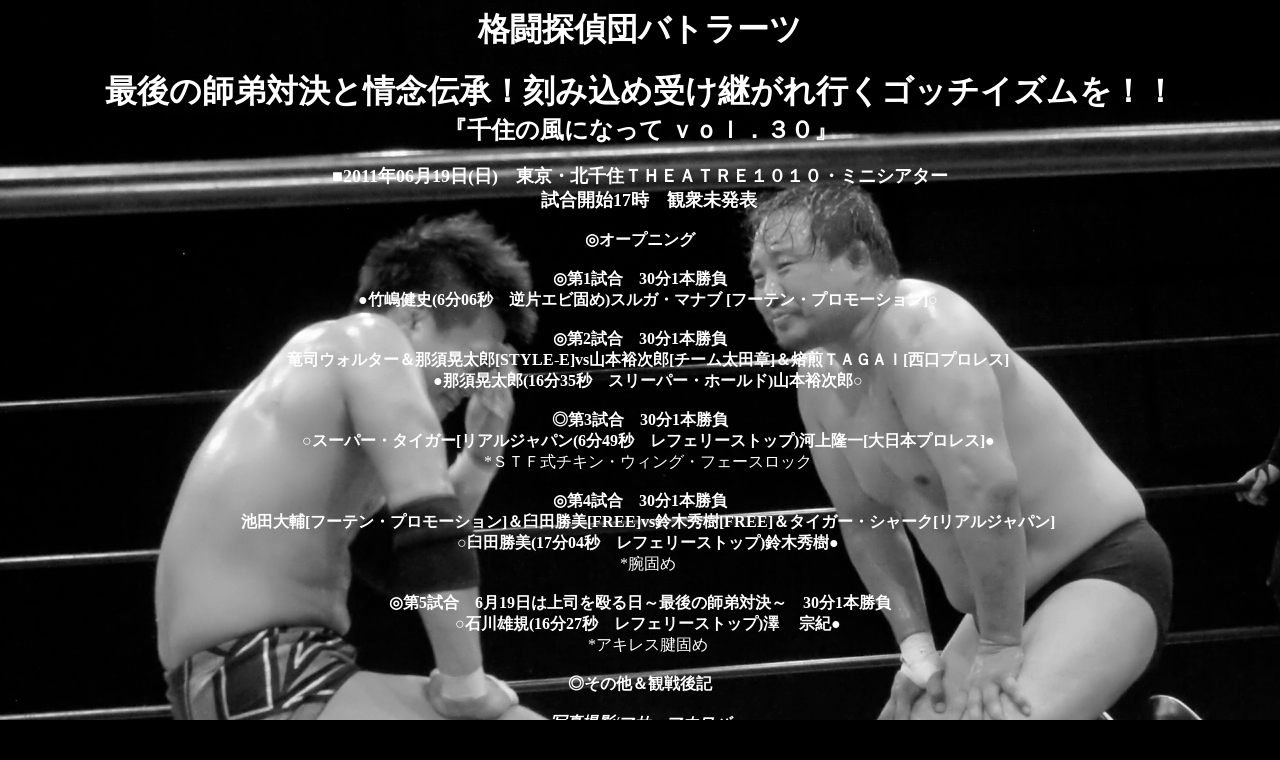

--- FILE ---
content_type: text/html
request_url: http://masamahoroba.com/ka/battlarts/110619/367.htm
body_size: 2707
content:
<html>
<head>
<title>観戦記#367/格闘探偵団バトラーツ/2011.06.19/東京・北千住ＴＨＥＡＴＲＥ１０１０・ミニシアター</title>
<meta http-equiv="Content-Type" content="text/html; charset=UTF-8">
<meta http-equiv="Content-Style-Type" content="text/css">
<STYLE TYPE="text/css">
<!--
A {text-decoration:none}
-->
<!--
a:hover { color:#ff0000; }
-->
<!--
BODY {background-image:url("back.jpg");background-attachment:fixed;}
-->
</STYLE>
</head>
<body bgcolor="#000000" text="#ffffff" alink="#ffffff" link="#ffffff" vlink="#ffffff">

<basefont face="ＭＳ Ｐ明朝">
<center>

<font size="6"><b>格闘探偵団バトラーツ</b></font><br>

<br><font size="6"><b>最後の師弟対決と情念伝承！刻み込め受け継がれ行くゴッチイズムを！！</b></font>
<br><font size="5"><b>『千住の風になって ｖｏｌ．３０』
</b></font><br>
<br><font size="4"><b>■2011年06月19日(日)　東京・北千住ＴＨＥＡＴＲＥ１０１０・ミニシアター<br>
　試合開始17時　観衆未発表</b></font><br>

<br><b><a href="000.htm">◎オープニング</a></b><br>

<br><b>◎第1試合　30分1本勝負</b><br>
<b><a href="001.htm">
　●竹嶋健史(6分06秒　逆片エビ固め)スルガ・マナブ [フーテン・プロモーション]○</a></b><br>

<br><b>◎第2試合　30分1本勝負</b><br>
<b><a href="002.htm">
　竜司ウォルター＆那須晃太郎[STYLE-E]vs山本裕次郎[チーム太田章]＆焙煎ＴＡＧＡＩ[西口プロレス]<br>
　●那須晃太郎(16分35秒　スリーパー・ホールド)山本裕次郎○</a></b><br>

<br><b>◎第3試合　30分1本勝負</b><br>
<b><a href="003.htm">
　○スーパー・タイガー[リアルジャパン(6分49秒　レフェリーストップ)河上隆一[大日本プロレス]●</a></b><br>
　*ＳＴＦ式チキン・ウィング・フェースロック<br>

<br><b>◎第4試合　30分1本勝負</b><br>
<b><a href="004.htm">
　池田大輔[フーテン・プロモーション]＆臼田勝美[FREE]vs鈴木秀樹[FREE]＆タイガー・シャーク[リアルジャパン]<br>
　○臼田勝美(17分04秒　レフェリーストップ)鈴木秀樹●</a></b><br>
　*腕固め<br>

<br><b>◎第5試合　6月19日は上司を殴る日～最後の師弟対決～　30分1本勝負</b><br>
<b><a href="005.htm">
　○石川雄規(16分27秒　レフェリーストップ)澤　 宗紀●</a></b><br>
　*アキレス腱固め<br>

<br><b><a href="006.htm">◎その他＆観戦後記</a></b><br>



<br><b><i>写真撮影/マサ・マホロバ</i></b><br>

<br><a href="../../k037.htm"><b>BACK</b></a><br>
<br><br>
</center>
</body>
</html>
